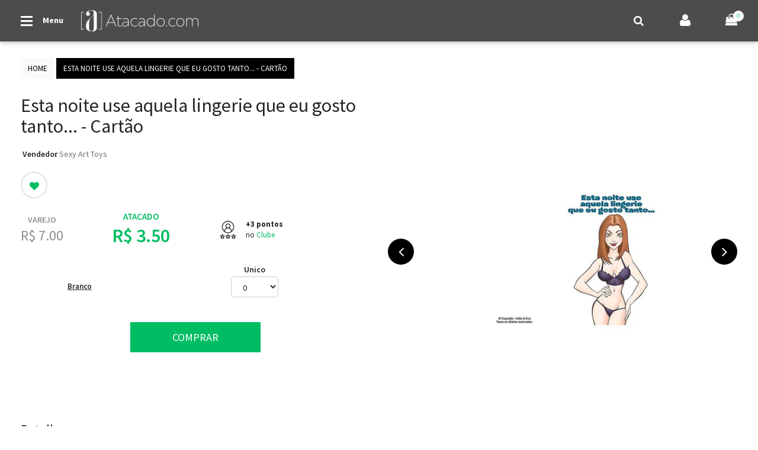

--- FILE ---
content_type: text/css
request_url: https://atacado.com/cdn/shop/t/215/assets/estilo-atacado.scss?v=125036772203953477401552915560
body_size: -471
content:
.import-menu h4, .filter-menu h4 {
  border: 0 !important;
  font-size: 22px !important;
  margin-bottom: 25px !important;
  margin-top: 40px !important;
}

#bingoSidebar {
  padding: 0 !important;
  background-color: #fafafa !important;
  width:250px;
}

ul.accord {
  display: none;
}
@media(max-width: 767.98px) {
  #bingoSidebar {
    display: none;
  }
  .filteraccord {
    display: flex;
    justify-content: center;
    align-items: center;
    padding: 25px 0;
    background-color: #F4F6F7;
  }
  .filteraccord .fa-sort-down {
    padding-bottom: 3px;
    padding-left: 25px;
  }
  .efecto {
    padding-right: 25px;
  }
}
@media(min-width: 768px) {
  .filteraccord {
    display: none;
  }
}

.filteraccord .fa-sort-down, .efecto .fa-sort-down {
  font-size: 18px;
  float: right;
}

.efecto {
  cursor: pointer;
}

